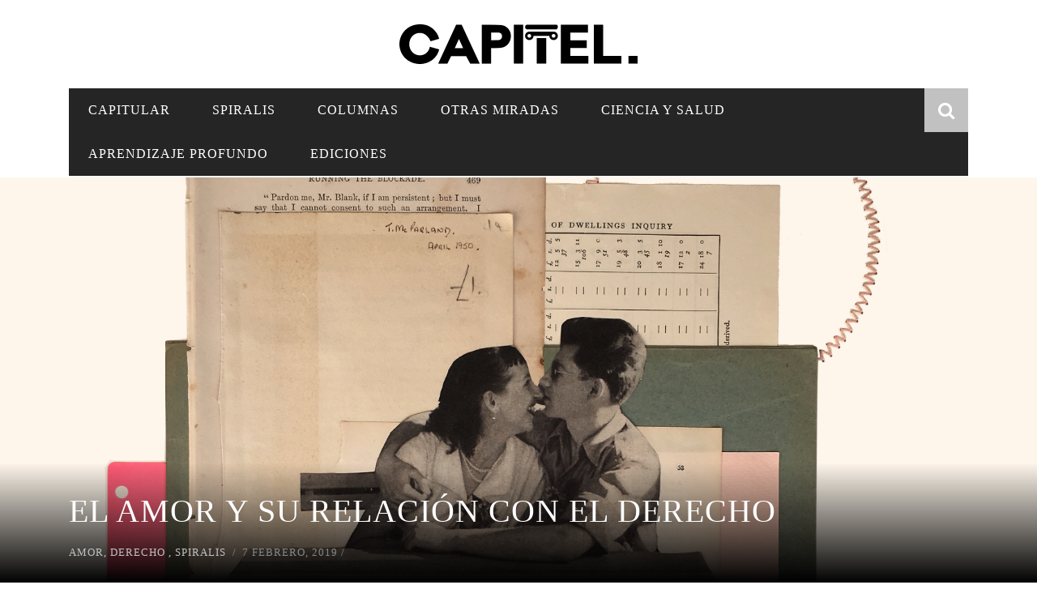

--- FILE ---
content_type: text/html; charset=UTF-8
request_url: https://capitel.humanitas.edu.mx/el-amor-y-su-relacion-con-el-derecho/
body_size: 21908
content:
<!DOCTYPE html><html lang="es" xmlns:og="http://opengraphprotocol.org/schema/" xmlns:fb="http://www.facebook.com/2008/fbml"><head><script data-no-optimize="1">var litespeed_docref=sessionStorage.getItem("litespeed_docref");litespeed_docref&&(Object.defineProperty(document,"referrer",{get:function(){return litespeed_docref}}),sessionStorage.removeItem("litespeed_docref"));</script><meta charset="UTF-8" /><meta name="viewport" content="width=device-width, initial-scale=1"/><meta http-equiv="Content-Type" content="text/html; charset=UTF-8" /><link rel="shortcut icon" href="https://capitel.humanitas.edu.mx/wp-content/uploads/2017/10/favcapitel-1.png"/><link rel="pingback" href="https://capitel.humanitas.edu.mx/xmlrpc.php"><meta name='robots' content='index, follow, max-image-preview:large, max-snippet:-1, max-video-preview:-1' /><title>El AMOR Y SU RELACIóN CON EL DERECHO - Capitel</title><link rel="canonical" href="https://capitel.humanitas.edu.mx/el-amor-y-su-relacion-con-el-derecho/" /><meta property="og:locale" content="es_MX" /><meta property="og:type" content="article" /><meta property="og:title" content="El AMOR Y SU RELACIóN CON EL DERECHO" /><meta property="og:url" content="https://capitel.humanitas.edu.mx/el-amor-y-su-relacion-con-el-derecho/" /><meta property="og:site_name" content="Capitel" /><meta property="article:publisher" content="https://www.facebook.com/capitelhumanitas/" /><meta property="article:published_time" content="2019-02-07T23:43:33+00:00" /><meta property="article:modified_time" content="2019-02-08T20:07:07+00:00" /><meta property="og:image" content="https://capitel.humanitas.edu.mx/wp-content/uploads/2019/02/Rhed_Fawell_Wink_Wink_2018-967x1024.jpg" /><meta property="og:image:width" content="967" /><meta property="og:image:height" content="1024" /><meta property="og:image:type" content="image/jpeg" /><meta name="author" content="Mila Ojeda" /><meta name="twitter:card" content="summary_large_image" /><meta name="twitter:creator" content="@trascendi" /><meta name="twitter:site" content="@trascendi" /><meta name="twitter:label1" content="Escrito por" /><meta name="twitter:data1" content="Mila Ojeda" /><meta name="twitter:label2" content="Tiempo de lectura" /><meta name="twitter:data2" content="8 minutos" /> <script type="application/ld+json" class="yoast-schema-graph">{"@context":"https://schema.org","@graph":[{"@type":"Article","@id":"https://capitel.humanitas.edu.mx/el-amor-y-su-relacion-con-el-derecho/#article","isPartOf":{"@id":"https://capitel.humanitas.edu.mx/el-amor-y-su-relacion-con-el-derecho/"},"author":{"name":"Mila Ojeda","@id":"https://capitel.humanitas.edu.mx/#/schema/person/ceb8635e6891468ce4778e15933f59fa"},"headline":"El AMOR Y SU RELACIóN CON EL DERECHO","datePublished":"2019-02-07T23:43:33+00:00","dateModified":"2019-02-08T20:07:07+00:00","mainEntityOfPage":{"@id":"https://capitel.humanitas.edu.mx/el-amor-y-su-relacion-con-el-derecho/"},"wordCount":1627,"publisher":{"@id":"https://capitel.humanitas.edu.mx/#organization"},"image":{"@id":"https://capitel.humanitas.edu.mx/el-amor-y-su-relacion-con-el-derecho/#primaryimage"},"thumbnailUrl":"https://capitel.humanitas.edu.mx/wp-content/uploads/2019/02/Rhed_Fawell_Wink_Wink_2018.jpg","articleSection":["AMOR","DERECHO","SPIRALIS"],"inLanguage":"es"},{"@type":"WebPage","@id":"https://capitel.humanitas.edu.mx/el-amor-y-su-relacion-con-el-derecho/","url":"https://capitel.humanitas.edu.mx/el-amor-y-su-relacion-con-el-derecho/","name":"El AMOR Y SU RELACIóN CON EL DERECHO - Capitel","isPartOf":{"@id":"https://capitel.humanitas.edu.mx/#website"},"primaryImageOfPage":{"@id":"https://capitel.humanitas.edu.mx/el-amor-y-su-relacion-con-el-derecho/#primaryimage"},"image":{"@id":"https://capitel.humanitas.edu.mx/el-amor-y-su-relacion-con-el-derecho/#primaryimage"},"thumbnailUrl":"https://capitel.humanitas.edu.mx/wp-content/uploads/2019/02/Rhed_Fawell_Wink_Wink_2018.jpg","datePublished":"2019-02-07T23:43:33+00:00","dateModified":"2019-02-08T20:07:07+00:00","breadcrumb":{"@id":"https://capitel.humanitas.edu.mx/el-amor-y-su-relacion-con-el-derecho/#breadcrumb"},"inLanguage":"es","potentialAction":[{"@type":"ReadAction","target":["https://capitel.humanitas.edu.mx/el-amor-y-su-relacion-con-el-derecho/"]}]},{"@type":"ImageObject","inLanguage":"es","@id":"https://capitel.humanitas.edu.mx/el-amor-y-su-relacion-con-el-derecho/#primaryimage","url":"https://capitel.humanitas.edu.mx/wp-content/uploads/2019/02/Rhed_Fawell_Wink_Wink_2018.jpg","contentUrl":"https://capitel.humanitas.edu.mx/wp-content/uploads/2019/02/Rhed_Fawell_Wink_Wink_2018.jpg","width":3476,"height":3680},{"@type":"BreadcrumbList","@id":"https://capitel.humanitas.edu.mx/el-amor-y-su-relacion-con-el-derecho/#breadcrumb","itemListElement":[{"@type":"ListItem","position":1,"name":"Inicio","item":"https://capitel.humanitas.edu.mx/"},{"@type":"ListItem","position":2,"name":"El AMOR Y SU RELACIóN CON EL DERECHO"}]},{"@type":"WebSite","@id":"https://capitel.humanitas.edu.mx/#website","url":"https://capitel.humanitas.edu.mx/","name":"Capitel","description":"Pasión por la educación, el arte y la cultura","publisher":{"@id":"https://capitel.humanitas.edu.mx/#organization"},"potentialAction":[{"@type":"SearchAction","target":{"@type":"EntryPoint","urlTemplate":"https://capitel.humanitas.edu.mx/?s={search_term_string}"},"query-input":{"@type":"PropertyValueSpecification","valueRequired":true,"valueName":"search_term_string"}}],"inLanguage":"es"},{"@type":"Organization","@id":"https://capitel.humanitas.edu.mx/#organization","name":"Capitel","url":"https://capitel.humanitas.edu.mx/","logo":{"@type":"ImageObject","inLanguage":"es","@id":"https://capitel.humanitas.edu.mx/#/schema/logo/image/","url":"https://capitel.humanitas.edu.mx/wp-content/uploads/2025/06/cropped-capitel-logo.png","contentUrl":"https://capitel.humanitas.edu.mx/wp-content/uploads/2025/06/cropped-capitel-logo.png","width":512,"height":512,"caption":"Capitel"},"image":{"@id":"https://capitel.humanitas.edu.mx/#/schema/logo/image/"},"sameAs":["https://www.facebook.com/capitelhumanitas/","https://x.com/trascendi"]},{"@type":"Person","@id":"https://capitel.humanitas.edu.mx/#/schema/person/ceb8635e6891468ce4778e15933f59fa","name":"Mila Ojeda","image":{"@type":"ImageObject","inLanguage":"es","@id":"https://capitel.humanitas.edu.mx/#/schema/person/image/","url":"https://capitel.humanitas.edu.mx/wp-content/litespeed/avatar/e0bae789f207c9d00908a48118d1589d.jpg?ver=1768416723","contentUrl":"https://capitel.humanitas.edu.mx/wp-content/litespeed/avatar/e0bae789f207c9d00908a48118d1589d.jpg?ver=1768416723","caption":"Mila Ojeda"},"url":"https://capitel.humanitas.edu.mx/author/mila-ojeda/"}]}</script> <link rel='dns-prefetch' href='//fonts.googleapis.com' /><link rel='dns-prefetch' href='//www.googletagmanager.com' /><link rel='preconnect' href='https://fonts.gstatic.com' crossorigin /><link rel="alternate" type="application/rss+xml" title="Capitel &raquo; Feed" href="https://capitel.humanitas.edu.mx/feed/" /><link rel="alternate" type="application/rss+xml" title="Capitel &raquo; RSS de los comentarios" href="https://capitel.humanitas.edu.mx/comments/feed/" /><link rel="alternate" title="oEmbed (JSON)" type="application/json+oembed" href="https://capitel.humanitas.edu.mx/wp-json/oembed/1.0/embed?url=https%3A%2F%2Fcapitel.humanitas.edu.mx%2Fel-amor-y-su-relacion-con-el-derecho%2F" /><link rel="alternate" title="oEmbed (XML)" type="text/xml+oembed" href="https://capitel.humanitas.edu.mx/wp-json/oembed/1.0/embed?url=https%3A%2F%2Fcapitel.humanitas.edu.mx%2Fel-amor-y-su-relacion-con-el-derecho%2F&#038;format=xml" /><meta property="og:title" content="El AMOR Y SU RELACIóN CON EL DERECHO"/><meta property="og:type" content="article"/><meta property="og:url" content="https://capitel.humanitas.edu.mx/el-amor-y-su-relacion-con-el-derecho/"/><meta property="og:site_name" content="Capitel"/><meta property="og:image" content="https://capitel.humanitas.edu.mx/wp-content/uploads/2019/02/Rhed_Fawell_Wink_Wink_2018-600x315.jpg"/><style id='wp-img-auto-sizes-contain-inline-css' type='text/css'>img:is([sizes=auto i],[sizes^="auto," i]){contain-intrinsic-size:3000px 1500px}</style><link data-optimized="2" rel="stylesheet" href="https://capitel.humanitas.edu.mx/wp-content/litespeed/css/2954bbf08ee0235d97e419ddf3182b5d.css?ver=ac36f" /><style id='global-styles-inline-css' type='text/css'>:root{--wp--preset--aspect-ratio--square:1;--wp--preset--aspect-ratio--4-3:4/3;--wp--preset--aspect-ratio--3-4:3/4;--wp--preset--aspect-ratio--3-2:3/2;--wp--preset--aspect-ratio--2-3:2/3;--wp--preset--aspect-ratio--16-9:16/9;--wp--preset--aspect-ratio--9-16:9/16;--wp--preset--color--black:#000;--wp--preset--color--cyan-bluish-gray:#abb8c3;--wp--preset--color--white:#fff;--wp--preset--color--pale-pink:#f78da7;--wp--preset--color--vivid-red:#cf2e2e;--wp--preset--color--luminous-vivid-orange:#ff6900;--wp--preset--color--luminous-vivid-amber:#fcb900;--wp--preset--color--light-green-cyan:#7bdcb5;--wp--preset--color--vivid-green-cyan:#00d084;--wp--preset--color--pale-cyan-blue:#8ed1fc;--wp--preset--color--vivid-cyan-blue:#0693e3;--wp--preset--color--vivid-purple:#9b51e0;--wp--preset--gradient--vivid-cyan-blue-to-vivid-purple:linear-gradient(135deg,#0693e3 0%,#9b51e0 100%);--wp--preset--gradient--light-green-cyan-to-vivid-green-cyan:linear-gradient(135deg,#7adcb4 0%,#00d082 100%);--wp--preset--gradient--luminous-vivid-amber-to-luminous-vivid-orange:linear-gradient(135deg,#fcb900 0%,#ff6900 100%);--wp--preset--gradient--luminous-vivid-orange-to-vivid-red:linear-gradient(135deg,#ff6900 0%,#cf2e2e 100%);--wp--preset--gradient--very-light-gray-to-cyan-bluish-gray:linear-gradient(135deg,#eee 0%,#a9b8c3 100%);--wp--preset--gradient--cool-to-warm-spectrum:linear-gradient(135deg,#4aeadc 0%,#9778d1 20%,#cf2aba 40%,#ee2c82 60%,#fb6962 80%,#fef84c 100%);--wp--preset--gradient--blush-light-purple:linear-gradient(135deg,#ffceec 0%,#9896f0 100%);--wp--preset--gradient--blush-bordeaux:linear-gradient(135deg,#fecda5 0%,#fe2d2d 50%,#6b003e 100%);--wp--preset--gradient--luminous-dusk:linear-gradient(135deg,#ffcb70 0%,#c751c0 50%,#4158d0 100%);--wp--preset--gradient--pale-ocean:linear-gradient(135deg,#fff5cb 0%,#b6e3d4 50%,#33a7b5 100%);--wp--preset--gradient--electric-grass:linear-gradient(135deg,#caf880 0%,#71ce7e 100%);--wp--preset--gradient--midnight:linear-gradient(135deg,#020381 0%,#2874fc 100%);--wp--preset--font-size--small:13px;--wp--preset--font-size--medium:20px;--wp--preset--font-size--large:36px;--wp--preset--font-size--x-large:42px;--wp--preset--spacing--20:.44rem;--wp--preset--spacing--30:.67rem;--wp--preset--spacing--40:1rem;--wp--preset--spacing--50:1.5rem;--wp--preset--spacing--60:2.25rem;--wp--preset--spacing--70:3.38rem;--wp--preset--spacing--80:5.06rem;--wp--preset--shadow--natural:6px 6px 9px rgba(0,0,0,.2);--wp--preset--shadow--deep:12px 12px 50px rgba(0,0,0,.4);--wp--preset--shadow--sharp:6px 6px 0px rgba(0,0,0,.2);--wp--preset--shadow--outlined:6px 6px 0px -3px #fff,6px 6px #000;--wp--preset--shadow--crisp:6px 6px 0px #000}:where(.is-layout-flex){gap:.5em}:where(.is-layout-grid){gap:.5em}body .is-layout-flex{display:flex}.is-layout-flex{flex-wrap:wrap;align-items:center}.is-layout-flex>:is(*,div){margin:0}body .is-layout-grid{display:grid}.is-layout-grid>:is(*,div){margin:0}:where(.wp-block-columns.is-layout-flex){gap:2em}:where(.wp-block-columns.is-layout-grid){gap:2em}:where(.wp-block-post-template.is-layout-flex){gap:1.25em}:where(.wp-block-post-template.is-layout-grid){gap:1.25em}.has-black-color{color:var(--wp--preset--color--black) !important}.has-cyan-bluish-gray-color{color:var(--wp--preset--color--cyan-bluish-gray) !important}.has-white-color{color:var(--wp--preset--color--white) !important}.has-pale-pink-color{color:var(--wp--preset--color--pale-pink) !important}.has-vivid-red-color{color:var(--wp--preset--color--vivid-red) !important}.has-luminous-vivid-orange-color{color:var(--wp--preset--color--luminous-vivid-orange) !important}.has-luminous-vivid-amber-color{color:var(--wp--preset--color--luminous-vivid-amber) !important}.has-light-green-cyan-color{color:var(--wp--preset--color--light-green-cyan) !important}.has-vivid-green-cyan-color{color:var(--wp--preset--color--vivid-green-cyan) !important}.has-pale-cyan-blue-color{color:var(--wp--preset--color--pale-cyan-blue) !important}.has-vivid-cyan-blue-color{color:var(--wp--preset--color--vivid-cyan-blue) !important}.has-vivid-purple-color{color:var(--wp--preset--color--vivid-purple) !important}.has-black-background-color{background-color:var(--wp--preset--color--black) !important}.has-cyan-bluish-gray-background-color{background-color:var(--wp--preset--color--cyan-bluish-gray) !important}.has-white-background-color{background-color:var(--wp--preset--color--white) !important}.has-pale-pink-background-color{background-color:var(--wp--preset--color--pale-pink) !important}.has-vivid-red-background-color{background-color:var(--wp--preset--color--vivid-red) !important}.has-luminous-vivid-orange-background-color{background-color:var(--wp--preset--color--luminous-vivid-orange) !important}.has-luminous-vivid-amber-background-color{background-color:var(--wp--preset--color--luminous-vivid-amber) !important}.has-light-green-cyan-background-color{background-color:var(--wp--preset--color--light-green-cyan) !important}.has-vivid-green-cyan-background-color{background-color:var(--wp--preset--color--vivid-green-cyan) !important}.has-pale-cyan-blue-background-color{background-color:var(--wp--preset--color--pale-cyan-blue) !important}.has-vivid-cyan-blue-background-color{background-color:var(--wp--preset--color--vivid-cyan-blue) !important}.has-vivid-purple-background-color{background-color:var(--wp--preset--color--vivid-purple) !important}.has-black-border-color{border-color:var(--wp--preset--color--black) !important}.has-cyan-bluish-gray-border-color{border-color:var(--wp--preset--color--cyan-bluish-gray) !important}.has-white-border-color{border-color:var(--wp--preset--color--white) !important}.has-pale-pink-border-color{border-color:var(--wp--preset--color--pale-pink) !important}.has-vivid-red-border-color{border-color:var(--wp--preset--color--vivid-red) !important}.has-luminous-vivid-orange-border-color{border-color:var(--wp--preset--color--luminous-vivid-orange) !important}.has-luminous-vivid-amber-border-color{border-color:var(--wp--preset--color--luminous-vivid-amber) !important}.has-light-green-cyan-border-color{border-color:var(--wp--preset--color--light-green-cyan) !important}.has-vivid-green-cyan-border-color{border-color:var(--wp--preset--color--vivid-green-cyan) !important}.has-pale-cyan-blue-border-color{border-color:var(--wp--preset--color--pale-cyan-blue) !important}.has-vivid-cyan-blue-border-color{border-color:var(--wp--preset--color--vivid-cyan-blue) !important}.has-vivid-purple-border-color{border-color:var(--wp--preset--color--vivid-purple) !important}.has-vivid-cyan-blue-to-vivid-purple-gradient-background{background:var(--wp--preset--gradient--vivid-cyan-blue-to-vivid-purple) !important}.has-light-green-cyan-to-vivid-green-cyan-gradient-background{background:var(--wp--preset--gradient--light-green-cyan-to-vivid-green-cyan) !important}.has-luminous-vivid-amber-to-luminous-vivid-orange-gradient-background{background:var(--wp--preset--gradient--luminous-vivid-amber-to-luminous-vivid-orange) !important}.has-luminous-vivid-orange-to-vivid-red-gradient-background{background:var(--wp--preset--gradient--luminous-vivid-orange-to-vivid-red) !important}.has-very-light-gray-to-cyan-bluish-gray-gradient-background{background:var(--wp--preset--gradient--very-light-gray-to-cyan-bluish-gray) !important}.has-cool-to-warm-spectrum-gradient-background{background:var(--wp--preset--gradient--cool-to-warm-spectrum) !important}.has-blush-light-purple-gradient-background{background:var(--wp--preset--gradient--blush-light-purple) !important}.has-blush-bordeaux-gradient-background{background:var(--wp--preset--gradient--blush-bordeaux) !important}.has-luminous-dusk-gradient-background{background:var(--wp--preset--gradient--luminous-dusk) !important}.has-pale-ocean-gradient-background{background:var(--wp--preset--gradient--pale-ocean) !important}.has-electric-grass-gradient-background{background:var(--wp--preset--gradient--electric-grass) !important}.has-midnight-gradient-background{background:var(--wp--preset--gradient--midnight) !important}.has-small-font-size{font-size:var(--wp--preset--font-size--small) !important}.has-medium-font-size{font-size:var(--wp--preset--font-size--medium) !important}.has-large-font-size{font-size:var(--wp--preset--font-size--large) !important}.has-x-large-font-size{font-size:var(--wp--preset--font-size--x-large) !important}</style><style id='classic-theme-styles-inline-css' type='text/css'>/*! This file is auto-generated */
.wp-block-button__link{color:#fff;background-color:#32373c;border-radius:9999px;box-shadow:none;text-decoration:none;padding:calc(.667em + 2px) calc(1.333em + 2px);font-size:1.125em}.wp-block-file__button{background:#32373c;color:#fff;text-decoration:none}</style><link rel="preload" as="style" href="https://fonts.googleapis.com/css?family=Oswald:200,300,400,500,600,700%7CArchivo%20Narrow:400,500,600,700,400italic,500italic,600italic,700italic%7CLato:100,300,400,700,900,100italic,300italic,400italic,700italic,900italic&#038;display=swap&#038;ver=1767721998" /><noscript><link rel="stylesheet" href="https://fonts.googleapis.com/css?family=Oswald:200,300,400,500,600,700%7CArchivo%20Narrow:400,500,600,700,400italic,500italic,600italic,700italic%7CLato:100,300,400,700,900,100italic,300italic,400italic,700italic,900italic&#038;display=swap&#038;ver=1767721998" /></noscript> <script defer id="say-what-js-js-extra" src="[data-uri]"></script> <script defer type="text/javascript" src="https://capitel.humanitas.edu.mx/wp-includes/js/jquery/jquery.min.js" id="jquery-core-js"></script> <script defer src="data:text/javascript;base64,"></script><link rel="https://api.w.org/" href="https://capitel.humanitas.edu.mx/wp-json/" /><link rel="alternate" title="JSON" type="application/json" href="https://capitel.humanitas.edu.mx/wp-json/wp/v2/posts/10115" /><link rel="EditURI" type="application/rsd+xml" title="RSD" href="https://capitel.humanitas.edu.mx/xmlrpc.php?rsd" /><meta name="generator" content="WordPress 6.9" /><link rel='shortlink' href='https://capitel.humanitas.edu.mx/?p=10115' /><meta name="generator" content="Redux 4.5.10" /><meta name="generator" content="Site Kit by Google 1.170.0" /> <script defer src="[data-uri]"></script> <script defer src="[data-uri]"></script> <script defer src="[data-uri]"></script><script defer src="[data-uri]"></script><meta name="generator" content="Powered by WPBakery Page Builder - drag and drop page builder for WordPress."/><style type='text/css' media="all">.post-author{display:none !important}.top-bar{display:none !important}::selection{color:#fff;background:#c1c1c1}::-webkit-selection{color:#fff;background:#c1c1c1}p>a,p>a:hover,.single-page .article-content a:hover,.single-page .article-content a:visited,.content_out.small-post .meta .post-category,.bk-sub-menu li:hover>a,#top-menu>ul>li>.sub-menu a:hover,.bk-dropdown-menu li:hover>a,.widget_tag_cloud .tagcloud a:hover,.widget-twitter .fa-twitter,.widget-twitter ul.slides li .twitter-message a,.footer .searchform-wrap .search-icon i,.content_in .meta>div.post-category a,.row-type .meta .post-category,#top-menu>ul>li:hover>a,.article-content li a,.article-content p a,.s-post-header .meta>.post-category,.breadcrumbs .location,.footer .widget-title h3,.s-post-nav .icon i,.recommend-box .close,.s-post-nav .nav-title span,.s-tags a:hover,.error-number h4,.redirect-home,.module-breaking-carousel .flex-direction-nav .flex-next,.module-breaking-carousel:hover .flex-direction-nav .flex-prev,.bk-author-box .author-info .bk-author-page-contact a:hover,#comment-submit:hover,.module-feature2 .meta .post-category,.loadmore span.ajaxtext:hover,.bk-blog-content .meta .post-category,.widget-social-counter ul li .social-icon,.flex-direction-nav li a,.module-feature2 .readmore a:hover,.module-blog ul li .readmore a:hover,#pagination .page-numbers,.post-page-links a,input[type=submit]:hover,.single-page .icon-play:hover,.row-type .readmore a:hover,ul.forum-titles li.bbp-forum-info,#bbpress-forums li.bbp-header li.bbp-topic-title,#wp-calendar tbody td a,#wp-calendar tfoot #prev,.widget-twitter .flex-direction-nav li a:hover,.widget_latest_comments .flex-direction-nav li a:hover,.woocommerce-page a.button:hover,.woocommerce-page div.product form.cart .button:hover,.woocommerce-page #review_form #respond .form-submit #submit:hover,.woocommerce-page div.product div.thumbnails .flex-direction-nav li a,.woocommerce-page .woocommerce-message .button:hover,.woocommerce-page input.button:hover,.woocommerce-page input.button.alt:hover,.woocommerce-page .cart-collaterals .shipping_calculator h2:hover,.woocommerce-page .widget_price_filter .price_slider_amount .button:hover,.button:hover,.bbp-login-form .bbp-submit-wrapper #user-submit:hover,.widget_latest_replies .details .comment-author,.widget_recent_topics .details .comment-author a,.woocommerce-page .star-rating span,.woocommerce-page p.stars a,.woocommerce-page div.product form.cart table td .reset_variations:hover,.bk_small_cart .widget_shopping_cart .cart_list a:hover,.top-nav .bk-lwa .bk-account-info a:hover,.bk_small_cart .woocommerce.widget_shopping_cart .buttons a:hover,a.bk_u_login:hover,a.bk_u_logout:hover,.bk-back-login:hover,.bk_small_cart .cart-contents:hover,.woocommerce-cart .cart-collaterals .cart_totals .woocommerce-shipping-calculator .button:hover,.top-nav .bk-links-modal:hover,.bk_small_cart .cart-contents span,#main-mobile-menu .expand i,.main-nav.bk-menu-light .bk-sub-menu li>a:hover,.main-nav.bk-menu-light .bk-sub-posts .post-title a:hover,.top-bar.bk-menu-light .bk_small_cart .woocommerce.widget_shopping_cart .buttons a:hover,.woocommerce-cart .wc-proceed-to-checkout a.checkout-button:hover{color:#c1c1c1}#top-menu>ul>li>.sub-menu,.bk-dropdown-menu,.widget_tag_cloud .tagcloud a:hover,.s-post-nav .nav-title span,.s-tags a:hover,.s-post-nav .nav-title span,.bk-mega-menu,.bk-mega-column-menu,.search-loadding,#comment-submit:hover,#pagination .page-numbers,.post-page-links a,.post-page-links>span,.widget-twitter .flex-direction-nav li a:hover,.widget_latest_comments .flex-direction-nav li a:hover,#mobile-inner-header,.menu-location-title,.woocommerce-page a.button:hover,.woocommerce-page div.product form.cart .button:hover,input[type=submit]:hover,.woocommerce-page #review_form #respond .form-submit #submit:hover,.woocommerce-page .woocommerce-message .button:hover,.woocommerce-page input.button:hover,.woocommerce-page .cart-collaterals .shipping_calculator h2:hover,.woocommerce-page .widget_price_filter .price_slider_amount .button:hover,.button:hover,.bbp-login-form .bbp-submit-wrapper #user-submit:hover,.bk-lwa:hover>.bk-account-info,.bk-back-login:hover,.bk_small_cart:hover #bk_small_cart_widget,.bk_small_cart .woocommerce.widget_shopping_cart .buttons a:hover,.woocommerce-cart .cart-collaterals .cart_totals .woocommerce-shipping-calculator .button:hover,.menu-location-title,#mobile-inner-header,.woocommerce-cart .wc-proceed-to-checkout a.checkout-button:hover,.main-nav.bk-menu-light .main-nav-container{border-color:#c1c1c1}.widget_most_commented .comments:after{border-right-color:#c1c1c1}.thumb,.module-fw-slider .flex-control-nav li a.flex-active,.module-breaking-carousel .content_out.small-post .meta:after,.widget_most_commented .comments,.footer .cm-flex .flex-control-paging li a.flex-active,.main-nav #main-menu .menu>li:hover,.main-nav .menu>li.current-menu-item,.module-feature2 .flex-direction-nav li a:hover,#ajax-form-search,.ajax-form input,.bk-review-box .bk-overlay span,.bk-score-box,.share-total,#pagination .page-numbers.current,.post-page-links>span,.woocommerce span.onsale,.woocommerce-page span.onsale,.widget_display_stats dd strong,.widget_display_search .search-icon,.searchform-wrap .search-icon,#bbpress-forums #bbp-search-form .search-icon,#back-top,.woocommerce-page div.product .summary .product_title span,.woocommerce-page div.product .woocommerce-tabs ul.tabs li.active,.related.products>h2 span,.woocommerce-page #reviews h3 span,.upsells.products>h2 span,.cross-sells>h2 span,.woocommerce-page .cart-collaterals .cart_totals h2 span,.bbp-pagination-links a:hover,.bbp-pagination-links span.current,.module-square-grid .content_in_wrapper,.bk_tabs .ui-tabs-nav li.ui-tabs-active,div.wpforms-container-full .wpforms-form button[type=submit],div.wpforms-container-full .wpforms-form button[type=submit]:hover{background-color:#c1c1c1}.content_out .review-score,::-webkit-scrollbar-thumb,::-webkit-scrollbar-thumb:window-inactive{background-color:rgba(193,193,193,.9)}.footer .cm-flex .flex-control-paging li a{background-color:rgba(193,193,193,.3)}#page-wrap{width:auto}div .footer-content{display:none}div .has-sb.container.bkwrapper.bksection{display:none}div .footer{background:#fff;margin-top:0;padding-top:0}#page-content-wrap .bksection{margin-bottom:0}.footer .footer-lower{background:#fff;color:#000}.header-inner.header-center .header-banner{display:none}.pie-pagina{display:flex;flex-direction:column;flex-wrap:nowrap;font-family:'Oswald',sans-serif;font-style:normal;font-weight:400;justify-content:center;max-width:1170px;width:100%}.formato-texto{font-family:'Oswald',sans-serif;font-style:normal;font-weight:400}.columnas{display:flex;flex-direction:row}.col-1{width:33.3%;order:1;padding-top:10px;padding-bottom:15px;text-align:center}.col-2{display:flex;width:33.3%;justify-content:center;align-items:center;order:2;padding-top:10px;padding-bottom:10px}.col-3{width:33.3%;order:3;padding-top:10px;padding-bottom:15px;text-align:center}.social-m{padding-top:8px}.social-p{padding-right:10px}.more-cap{text-decoration:underline}.col-low{flex-grow:12;text-align:center}.lista-capitel{list-style-type:none;margin:0;padding:0}.social-a{color:#000;text-decoration:none}.more-a{color:#000}@media (max-width:900px){.columnas{flex-direction:column}.col-1{width:100%;text-align:center}.col-2{order:3;width:100%;text-align:center;padding-top:30px}.col-3{order:2;width:100%;text-align:center}}</style><link rel="icon" href="https://capitel.humanitas.edu.mx/wp-content/uploads/2025/06/cropped-capitel-logo-32x32.png" sizes="32x32" /><link rel="icon" href="https://capitel.humanitas.edu.mx/wp-content/uploads/2025/06/cropped-capitel-logo-192x192.png" sizes="192x192" /><link rel="apple-touch-icon" href="https://capitel.humanitas.edu.mx/wp-content/uploads/2025/06/cropped-capitel-logo-180x180.png" /><meta name="msapplication-TileImage" content="https://capitel.humanitas.edu.mx/wp-content/uploads/2025/06/cropped-capitel-logo-270x270.png" /><style id="bk_option-dynamic-css" title="dynamic-css" class="redux-options-output">#top-menu>ul>li,#top-menu>ul>li .sub-menu li,.bk_u_login,.bk_u_logout,.bk-links-modal{font-family:Oswald;font-weight:400;font-style:normal}.main-nav #main-menu .menu>li,.main-nav #main-menu .menu>li>a,.mega-title h3,.header .logo.logo-text h1,.bk-sub-posts .post-title,.comment-box .comment-author-name,.today-date{font-family:Oswald;font-weight:400;font-style:normal}.review-score,.bk-criteria-wrap>span{font-family:Oswald;font-weight:400;font-style:normal}.meta,.post-category,.widget_comment .cm-header div,.module-feature2 .post-author,.comment-box .comment-time,.share-box ul li .share-item__value,.share-box .bk-share .share-item__valuem,.share-total,.loadmore span.ajaxtext,.woocommerce-page a.button,#comment-submit,.woocommerce-page #review_form #respond .form-submit #submit,.woocommerce-page div.product form.cart .button,.woocommerce-page input.button,.woocommerce-page .cart-collaterals .shipping_calculator .button,.woocommerce-page .cart-collaterals .shipping_calculator h2,.woocommerce span.onsale,.woocommerce-page span.onsale,.breadcrumbs,.s-post-nav .nav-title span,.product_meta .post-tags-title,.woocommerce-page .widget_price_filter .price_slider_amount .button,.button,.woocommerce-page div.product form.cart table td select,.woocommerce-page div.product form.cart table td .reset_variations,.bk-search-content .nothing-respond,.bk_small_cart .woocommerce.widget_shopping_cart .buttons a,.woocommerce-page div.product p.price ins,.woocommerce-cart .cart-collaterals .cart_totals .woocommerce-shipping-calculator .button{font-family:"Archivo Narrow";font-weight:400;font-style:normal}h1,h2,h3,h4,h5,#mobile-top-menu>ul>li,#mobile-menu>ul>li,#footer-menu a,.bk-copyright,.widget-social-counter .counter,.widget-social-counter ul li .data .subscribe,.woocommerce-page div.product .woocommerce-tabs ul.tabs li a,#bbpress-forums ul.forum-titles,.breadcrumbs .location,#bbpress-forums li.bbp-header,.woocommerce-page ul.product_list_widget li a,.bk_small_cart .woocommerce.widget_shopping_cart .total,.bk_small_cart .widget_shopping_cart .cart_list a,.bk_tabs .ui-tabs-nav li,.bkteamsc .team-member .member-name,.buttonsc{font-family:Oswald;font-weight:400;font-style:normal}body,textarea,input,p,.entry-excerpt,.comment-text,.comment-author,.article-content,.comments-area,.tag-list,.bk-mega-menu .bk-sub-posts .feature-post .menu-post-item .post-date,.comments-area small{font-family:Lato;font-weight:400;font-style:normal}</style><style type="text/css" data-type="vc_shortcodes-default-css">.vc_do_cta3{padding-top:28px;padding-right:28px;padding-bottom:28px;padding-left:28px;margin-bottom:35px}</style><style type="text/css" data-type="vc_shortcodes-custom-css">.vc_custom_1510345414433{margin-top:24px !important}.vc_custom_1549582732950{margin-top:-20px !important}.vc_custom_1549582370565{margin-right:48px !important}.vc_custom_1549656380166{margin-top:-20px !important}.vc_custom_1549582815222{margin-top:-20px !important}.vc_custom_1549656422483{margin-top:-20px !important}.vc_custom_1549582670614{margin-right:30px !important;margin-left:30px !important}.vc_custom_1549582386383{margin-right:48px !important}.vc_custom_1549582693260{margin-right:30px !important;margin-left:30px !important}.vc_custom_1549583003110{margin-right:60px !important;margin-left:60px !important}</style><noscript><style>.wpb_animate_when_almost_visible{opacity:1}</style></noscript><style id='custom-css-pro'>.flex-direction-nav a:before{color:#fff;text-shadow:none}.bk-copyright{width:100%;text-align:center}</style></head><body class="wp-singular post-template-default single single-post postid-10115 single-format-standard wp-theme-sensetheme wpb-js-composer js-comp-ver-8.7.2 vc_responsive"> <noscript> <img height="1" width="1" style="display:none" alt="fbpx"
src="https://www.facebook.com/tr?id=539910894951483&ev=PageView&noscript=1" /> </noscript><div id="page-wrap" class="wide"><div id="main-mobile-menu"><div class="block"><div id="mobile-inner-header"> <a class="mobile-menu-close" href="#" title="Close"><i class="fa fa-arrow-left"></i></a></div><div class="main-menu"><h3 class="menu-location-title"> Main Menu</h3><div id="mobile-menu" class="menu-capitel-container"><ul id="menu-capitel" class="menu"><li id="menu-item-3924" class="menu-item menu-item-type-taxonomy menu-item-object-category menu-item-3924 menu-category-4"><a href="https://capitel.humanitas.edu.mx/category/capitular/">CAPITULAR</a></li><li id="menu-item-766" class="menu-item menu-item-type-custom menu-item-object-custom menu-item-766"><a href="http://capitel.humanitas.edu.mx/category/spiralis/">SPIRALIS</a></li><li id="menu-item-769" class="menu-item menu-item-type-custom menu-item-object-custom menu-item-769"><a href="http://capitel.humanitas.edu.mx/category/columnas/">COLUMNAS</a></li><li id="menu-item-3923" class="menu-item menu-item-type-taxonomy menu-item-object-category menu-item-3923 menu-category-51"><a href="https://capitel.humanitas.edu.mx/category/otras-miradas-otros-ambitos/">OTRAS MIRADAS</a></li><li id="menu-item-1024" class="menu-item menu-item-type-custom menu-item-object-custom menu-item-1024"><a href="https://capitel.humanitas.edu.mx/category/ciencia-y-salud/">CIENCIA Y SALUD</a></li><li id="menu-item-767" class="menu-item menu-item-type-custom menu-item-object-custom menu-item-767"><a href="https://capitel.humanitas.edu.mx/category/aprendizaje-profundo/">APRENDIZAJE PROFUNDO</a></li><li id="menu-item-19227" class="menu-item menu-item-type-post_type menu-item-object-page menu-item-19227"><a href="https://capitel.humanitas.edu.mx/ediciones/">EDICIONES</a></li></ul></div></div></div></div><div id="page-inner-wrap"><div class="page-cover mobile-menu-close"></div><div class="bk-page-header"><div class="header-wrap"><div class="top-bar "><div class="bkwrapper container"><div class="top-nav clearfix"><div class="header-social"><ul class="clearfix"><li class="social-icon fb"><a class="bk-tipper-bottom" data-title="Facebook" href="https://www.facebook.com/capitelhumanitas/?fref=ts" target="_blank"><i class="fa fa-facebook"></i></a></li><li class="social-icon twitter"><a class="bk-tipper-bottom" data-title="Twitter" href="https://twitter.com/hashtag/RevistaCapitel?src=hash" target="_blank"><i class="fa fa-twitter"></i></a></li></ul></div></div></div></div><div class="header container"><div class="row"><div class="col-md-12"><div class="header-inner header-center"><div class="logo"> <a href="https://capitel.humanitas.edu.mx"> <img data-lazyloaded="1" src="[data-uri]" width="294" height="49" data-src="https://capitel.humanitas.edu.mx/wp-content/uploads/2016/01/LOGO.png" alt="logo"/> </a></div><div class="header-banner"> <a class="ads-banner-link" target="_blank" href=""> <img data-lazyloaded="1" src="[data-uri]" width="672" height="90" class="ads-banner" data-src="http://capitel.humanitas.edu.mx/wp-content/uploads/2017/05/banner-header-1.png" alt="Header Banner"/> </a></div></div></div></div></div></div><nav class="main-nav "><div class="main-nav-inner bkwrapper container"><div class="main-nav-container clearfix "><div class="main-nav-wrap"><div class="mobile-menu-wrap"><h3 class="menu-title"> Capitel</h3> <a class="mobile-nav-btn" id="nav-open-btn"><i class="fa fa-bars"></i></a></div><div id="main-menu" class="menu-capitel-container"><ul id="menu-capitel-1" class="menu"><li class="menu-item menu-item-type-taxonomy menu-item-object-category menu-item-3924 menu-category-4"><a href="https://capitel.humanitas.edu.mx/category/capitular/">CAPITULAR</a></li><li class="menu-item menu-item-type-custom menu-item-object-custom menu-item-766"><a href="http://capitel.humanitas.edu.mx/category/spiralis/">SPIRALIS</a></li><li class="menu-item menu-item-type-custom menu-item-object-custom menu-item-769"><a href="http://capitel.humanitas.edu.mx/category/columnas/">COLUMNAS</a></li><li class="menu-item menu-item-type-taxonomy menu-item-object-category menu-item-3923 menu-category-51"><a href="https://capitel.humanitas.edu.mx/category/otras-miradas-otros-ambitos/">OTRAS MIRADAS</a></li><li class="menu-item menu-item-type-custom menu-item-object-custom menu-item-1024"><a href="https://capitel.humanitas.edu.mx/category/ciencia-y-salud/">CIENCIA Y SALUD</a></li><li class="menu-item menu-item-type-custom menu-item-object-custom menu-item-767"><a href="https://capitel.humanitas.edu.mx/category/aprendizaje-profundo/">APRENDIZAJE PROFUNDO</a></li><li class="menu-item menu-item-type-post_type menu-item-object-page menu-item-19227"><a href="https://capitel.humanitas.edu.mx/ediciones/">EDICIONES</a></li></ul></div></div><div class="ajax-search-wrap"><div id="ajax-form-search" class="ajax-search-icon"><i class="fa fa-search"></i></div><form class="ajax-form" method="get" action="https://capitel.humanitas.edu.mx"><fieldset><input id="search-form-text" type="text" class="field" name="s" autocomplete="off" value="" placeholder="Search this Site.."></fieldset></form><div id="ajax-search-result"></div></div></div></div></nav></div><div class="bk-breadcrumbs-wrap bkwrapper container"><div class="breadcrumbs"><i class="fa fa-home"></i><span><a href="https://capitel.humanitas.edu.mx/"><span>Home</span></a></span><span class="delim">&rsaquo;</span><span><a  href="https://capitel.humanitas.edu.mx/category/amor/"><span>AMOR</span></a></span><span class="delim">&rsaquo;</span><span class="current">El AMOR Y SU RELACIóN CON EL DERECHO</span></div></div><div id="back-top"><i class="fa fa-long-arrow-up"></i></div><div class="single-page bk-fullwidth" itemscope itemtype="http://schema.org/Article"><header id="bk-parallax-feat" class="clearfix"><div class="s-feat-img" data-type="background" style="background-image: url(https://capitel.humanitas.edu.mx/wp-content/uploads/2019/02/Rhed_Fawell_Wink_Wink_2018.jpg)"></div><div class="s_header_wraper"><div class="s-post-header container"><h1 itemprop="headline">El AMOR Y SU RELACIóN CON EL DERECHO</h1><div class="meta"><div class="post-category"><a href="https://capitel.humanitas.edu.mx/category/amor/">AMOR</a>, <a href="https://capitel.humanitas.edu.mx/category/spiralis/derecho/">DERECHO</a>, <a href="https://capitel.humanitas.edu.mx/category/spiralis/">SPIRALIS</a></div><div class="post-date" itemprop="datePublished">7 febrero, 2019</div><div class="post-author" itemprop="author">by <a href="https://capitel.humanitas.edu.mx/author/mila-ojeda/">Mila Ojeda</a></div></div></div></div></header><div class="article-wrap bkwrapper container"><div class="row bk-in-single-page bksection"><div class="main col-md-12"><div class="article-content clearfix" itemprop="articleBody"><div class="wpb-content-wrapper"><div class="vc_row wpb_row vc_row-fluid"><div class="wpb_column vc_column_container vc_col-sm-12"><div class="vc_column-inner"><div class="wpb_wrapper"><div class="wpb_text_column wpb_content_element vc_custom_1549582732950" ><div class="wpb_wrapper"><p style="line-height: 90%; text-align: right;"><span class="s1" style="font-size: 8pt; font-family: 'Times New Roman', Times;"><strong>Rhed Fawell, </strong><em>Wink, Wink (Guiño, guiño),</em> 2018. Cortesía de la artista. </span></p></div></div></div></div></div></div><div class="vc_row wpb_row vc_row-fluid"><div class="wpb_column vc_column_container vc_col-sm-12"><div class="vc_column-inner"><div class="wpb_wrapper"><div class="wpb_text_column wpb_content_element" ><div class="wpb_wrapper"><p class="p1"><span style="font-family: 'Courier New', Courier; font-size: 10pt;"><span class="s1">por José Antonio Sordo Iñiguez</span></span></p></div></div></div></div></div></div><div class="vc_row wpb_row vc_row-fluid vc_row-o-content-middle vc_row-flex"><div class="wpb_column vc_column_container vc_col-sm-3"><div class="vc_column-inner"><div class="wpb_wrapper"></div></div></div><div class="wpb_column vc_column_container vc_col-sm-6"><div class="vc_column-inner"><div class="wpb_wrapper"><div class="wpb_text_column wpb_content_element" ><div class="wpb_wrapper"><p style="text-align: left;"><span style="font-family: 'Times New Roman', Times;"><span style="color: #96b4aa;"><span style="color: #4b6785;">CUANDO LAS RELACIONES AMOROSAS PASAN DEL PLANO AFECTIVO AL SOCIAL, EL ESTADO APARECE COMO ÁRBITRO, TRATANDO DE ASEGURAR QUE LAS INTERACCIONES SEAN SANAS, AUTÉNTICAS, RECÍPROCAS, EFECTIVAS Y EQUITATIVAS, A FIN DE QUE EL SENTIMIENTO MANIFIESTO DE UNO, NO LESIONE LOS DERECHOS DEL OTRO.<br /> </span><br /> </span></span></p></div></div></div></div></div><div class="wpb_column vc_column_container vc_col-sm-3"><div class="vc_column-inner"><div class="wpb_wrapper"></div></div></div></div><div class="vc_row wpb_row vc_row-fluid vc_custom_1510345414433 vc_row-o-content-top vc_row-flex"><div class="wpb_column vc_column_container vc_col-sm-6"><div class="vc_column-inner"><div class="wpb_wrapper"><div class="wpb_text_column wpb_content_element vc_custom_1549582370565" ><div class="wpb_wrapper"><p class="p1" style="text-align: justify;"><span style="font-family: Helvetica; font-size: 10pt;">P</span><span style="font-family: Helvetica; font-size: 10pt;">ara analizar al amor desde una perspectiva jurídica, tenemos que partir de la idea de que el amor es un fenómeno humano, universal y atemporal.</span></p><p class="p2" style="text-align: justify;"><span class="s1" style="font-family: Helvetica; font-size: 10pt;">En el devenir de la humanidad, dicho fenómeno se ha manifestado en todas las culturas. Amor es el estatuto técnico instrumental, mas existen muchos tipos y grados de amor, como el fraterno, el filial, el amoroso, el sexual, el platónico, a la patria, a Dios, entre otros. También existen algunas manifestaciones análogas al amor, como la amistad, el cariño, la confianza, entre otras. Incluso, no sólo se aman seres, sino cosas y, hoy en día, también actividades. </span></p><p class="p2" style="text-align: justify;"><span style="font-family: Helvetica; font-size: 10pt;">De tal suerte, sus alcances y acepciones lingüísticas son amplias y variadas, dado su origen longevo y su uso complejo e indiscriminado.</span></p><p class="p2" style="text-align: justify;"><span class="s2" style="font-family: Helvetica; font-size: 10pt;">Difícil, por decir menos, resulta encontrar una sola definición que sea capaz de describir en nuestro lenguaje laberíntico ese sublime y bello sentimiento, cuyo ejercicio nos diferencia de los animales y cuya ausencia nos aproxima inevitablemente a éstos, “el amor”.</span></p><p class="p2" style="text-align: justify;"><span style="font-family: Helvetica; font-size: 10pt;"><span class="s3">La voz </span><span class="s4"><i>amor</i></span><span class="s3"> proviene del latín </span><span class="s4"><i>amor</i></span><span class="s3">, y las definiciones más apropiadas resultan ser las que nos ofrece el Diccionario de la Lengua Española, en el que se define de la siguiente manera: “1. m. Sentimiento intenso del ser humano que, partiendo de su propia insuficiencia, necesita el encuentro y unión con otro ser; 2. m. Sentimiento hacia otra persona que naturalmente nos atrae y que, procurando reciprocidad en el deseo de la unión, nos completa, alegra o da energía para convivir, comunicarnos y crear; y 3. M. Sentimiento de afecto, inclinación y entrega de alguien a algo”.</span></span></p><p class="p2" style="text-align: justify;"><span style="font-family: Helvetica; font-size: 10pt;">Hasta aquí, cabe preguntarnos ¿es el amor un fenómeno jurídico? y ¿se encuentra el amor tutelado por el Estado? Y de ser así, ¿por qué es necesario que el amor sea tutelado por éste?</span></p><p class="p2" style="text-align: justify;"><span class="s2" style="font-family: Helvetica; font-size: 10pt;">Toda ley (derecho) emana de Estados, la mayoría de estos elegidos bajo regímenes políticos democráticos, en los que se expiden leyes, que reúnan cierto grado de legitimidad y aceptación por los gobernados, y cuya observancia garantiza el orden y el respeto entre las personas. Una definición muy clara es la sostenida por el artículo primero del Código Civil Chileno, en el que se establece que: “La ley es una declaración de la voluntad soberana que, manifestada en la forma prescrita por la Constitución, manda, prohíbe o permite”.</span></p><p class="p2" style="text-align: justify;"><span style="font-family: Helvetica; font-size: 10pt;">De tal suerte la ley manda, prohíbe o permite hacer algo, entonces ¿cuál es la relación entre el derecho y el amor?</span></p></div></div><div class="vc_empty_space"   style="height: 18px"><span class="vc_empty_space_inner"></span></div><div  class="wpb_single_image wpb_content_element vc_align_left wpb_content_element"><figure class="wpb_wrapper vc_figure"><div class="vc_single_image-wrapper   vc_box_border_grey"><img data-lazyloaded="1" src="[data-uri]" fetchpriority="high" decoding="async" width="845" height="1024" data-src="https://capitel.humanitas.edu.mx/wp-content/uploads/2019/02/Rhed_Fawell_The_High_2018-845x1024.jpg" class="vc_single_image-img attachment-large" alt="" title="Rhed_Fawell_The_High_2018" /></div></figure></div><div class="wpb_text_column wpb_content_element vc_custom_1549656380166" ><div class="wpb_wrapper"><p style="line-height: 90%; text-align: right;"><span class="s1" style="font-size: 8pt; font-family: 'Times New Roman', Times;"><strong>Rhed Fawell,</strong> <em>The high (La alta)</em>, 2018. Cortesía de la artista.</span></p></div></div><div  class="wpb_single_image wpb_content_element vc_align_left wpb_content_element"><figure class="wpb_wrapper vc_figure"><div class="vc_single_image-wrapper   vc_box_border_grey"><img data-lazyloaded="1" src="[data-uri]" decoding="async" width="1018" height="1024" data-src="https://capitel.humanitas.edu.mx/wp-content/uploads/2019/02/Rhed_Fawell_Siblings_2018-1018x1024.jpg" class="vc_single_image-img attachment-large" alt="" title="Rhed_Fawell_Siblings_2018" /></div></figure></div><div class="wpb_text_column wpb_content_element vc_custom_1549582815222" ><div class="wpb_wrapper"><p style="line-height: 90%; text-align: right;"><span class="s1" style="font-size: 8pt; font-family: 'Times New Roman', Times;"><strong>Rhed Fawell,</strong> <em>Siblings (Hermanos)</em>, 2018. Cortesía de la artista.</span></p></div></div><div class="vc_empty_space"   style="height: 24px"><span class="vc_empty_space_inner"></span></div></div></div></div><div class="wpb_column vc_column_container vc_col-sm-6"><div class="vc_column-inner"><div class="wpb_wrapper"><div class="vc_empty_space"   style="height: 48px"><span class="vc_empty_space_inner"></span></div><div  class="wpb_single_image wpb_content_element vc_align_center wpb_content_element"><figure class="wpb_wrapper vc_figure"><div class="vc_single_image-wrapper   vc_box_border_grey"><img data-lazyloaded="1" src="[data-uri]" decoding="async" width="3240" height="3512" data-src="https://capitel.humanitas.edu.mx/wp-content/uploads/2019/02/Rhed_Fawell_The-Space-Between_2018.jpg" class="vc_single_image-img attachment-full" alt="" title="Rhed_Fawell_The Space Between_2018" /></div></figure></div><div class="wpb_text_column wpb_content_element vc_custom_1549656422483" ><div class="wpb_wrapper"><p style="line-height: 90%; text-align: right;"><span class="s1" style="font-size: 8pt; font-family: 'Times New Roman', Times;"><strong>Rhed Fawell,</strong> <em>The Space Between (El espacio en medio)</em>, 2018. Cortesía de la artista.</span></p></div></div><div class="vc_empty_space"   style="height: 32px"><span class="vc_empty_space_inner"></span></div><div class="wpb_text_column wpb_content_element vc_custom_1549582670614" ><div class="wpb_wrapper"><blockquote><p class="p1"><span style="color: #4b6785;">[…] ¿es el amor fenómeno jurídico? y ¿se encuentra el amor tutelado por el Estado?</span></p></blockquote></div></div><div class="vc_empty_space"   style="height: 18px"><span class="vc_empty_space_inner"></span></div><div class="wpb_text_column wpb_content_element vc_custom_1549582386383" ><div class="wpb_wrapper"><p class="p1" style="text-align: justify;"><span style="font-family: Helvetica; font-size: 10pt;"><span class="s5">Para entender hasta este momento al amor como fenómeno no basta la lectura de algunos conceptos, sino tenemos que atender a dos de sus principales interpretaciones científicas: </span><span class="s6"><i>el altruismo</i></span> y <span class="s6"><i>el egoísmo.</i></span></span></p><p class="p2" style="text-align: justify;"><span style="font-family: Helvetica; font-size: 10pt;">El primero se basa en virtudes humanas, como la compasión y la colaboración (dar sin interés alguno o esperar algo a cambio) y el segundo, buscará un apego y se basará en un deseo.</span></p><p class="p2" style="text-align: justify;"><span style="font-family: Helvetica; font-size: 10pt;">Dichas interpretaciones las encontramos implícitas en las definiciones de amor antes citadas, en las cuales se asoma el amor altruista y el amor egoísta, que para efecto del presente artículo denominaré como amor adversarial, el cual requiere la atención del Estado dada la inminente y posible colisión de intereses que perjudiquen el patrimonio, seguridad, libertad o dignidad de las partes.</span></p><p class="p2" style="text-align: justify;"><span class="s2" style="font-family: Helvetica; font-size: 10pt;">Así, de acuerdo con la primera definición, “el amor es un sentimiento intenso que tiene como origen la propia insuficiencia y necesidad de encuentro”, lo que acusa una carencia material y espiritual, esto es, un vacío, falta o ausencia, que genera una necesidad imposible de colmar, y sólo será colmado con la compañía del ser amado o la cosa querida. Esta inexplicable inopia espiritual deriva de la natural y razonable necesidad de la subsistencia de la especie humana. </span></p><p class="p2" style="text-align: justify;"><span style="font-family: Helvetica; font-size: 10pt;">El amor altruista no representa mayor reto para el derecho que su regulación, por ejemplo, las leyes expedidas para regular las sociedades dedicadas a la asistencia social, beneficencia, fundaciones, cuerpos de auxilio, como la Cruz Roja, bomberos, cuyo origen altruista o humanitario se destaca, mientras que en el ámbito privado tenemos figuras como las donaciones, un contrato unilateral en el que el donante no percibe retribución alguna.</span></p><p class="p2" style="text-align: justify;"><span style="font-family: Helvetica; font-size: 10pt;">La problemática radica en el amor adversarial o egoísta, ya que quien dice amar, espera siempre algo a cambio, de ahí, devienen sendos problemas, ante la falta de reciprocidad de sentimientos o intensiones, lo que de no controlar sus deseos o pasiones, puede acarrear consecuentemente sentimientos de dolor, desdicha, traición o sufrimiento, generando odio y encono, ya que el ego de quien ama, concibe un sentimiento que busca ser colmado, en los términos concebidos en su conciencia y de no ser así, acarreará frustración.</span></p><p class="p2" style="text-align: justify;"><span style="font-family: Helvetica; font-size: 10pt;">Por ello el derecho regula figuras como los contratos, las obligaciones, las sociedades civiles y mercantiles, el matrimonio, la edad para casarse, la libertad sexual, la intimidad, entre otros. Relaciones que pueden tener un asidero que parte de procesos amorosos, sexuales, de confianza, buena fe y afecto. Relaciones que, de no ser reguladas por el derecho, podrían hacernos regresar directamente a relaciones ventajosas o bien llevarnos a la venganza primitiva.</span></p><p class="p2" style="text-align: justify;"><span class="s3" style="font-family: Helvetica; font-size: 10pt;">Cabe señalar que el Estado no regula propiamente al amor como sentimiento, ya que éste radica en la conciencia de las personas, y la libertad de convicciones éticas y de conciencia son derechos humanos, mas el Estado regula las relaciones amorosas y afectivas, cuando éstas se materializan y trascienden al mundo externo.</span></p><p class="p2" style="text-align: justify;"><span style="font-family: Helvetica; font-size: 10pt;"><span class="s5">Ahora bien, el amor y el respeto entre los humanos no se mendiga, son elementos intrínsecos a la dignidad y deben ser correspondidos y honrados de manera espontánea, constante, consciente y uniforme, procurando ser idénticamente recíprocos y evitando que el derecho haga trinchera, ya que el amor es muy difícil de encontrar, por lo que hay que procurarlo día a día, tal y como lo sostuvo Eckhart Tolle, quien afirma “</span>el amor, como estado continuo, aún es muy raro y escaso, tan escaso como un ser humano consciente<span class="s7">”.</span></span></p></div></div></div></div></div></div><div class="vc_row wpb_row vc_row-fluid"><div class="wpb_column vc_column_container vc_col-sm-2"><div class="vc_column-inner"><div class="wpb_wrapper"></div></div></div><div class="wpb_column vc_column_container vc_col-sm-8"><div class="vc_column-inner"><div class="wpb_wrapper"><div class="wpb_text_column wpb_content_element vc_custom_1549582693260" ><div class="wpb_wrapper"><blockquote><p class="p1"><span style="color: #4b6785;">[el] amor adversarial […] requiere la atención del Estado dada la inminente y posible colisión de intereses que perjudiquen el patrimonio, seguridad, libertad o dignidad de las partes.</span></p></blockquote></div></div></div></div></div><div class="wpb_column vc_column_container vc_col-sm-2"><div class="vc_column-inner"><div class="wpb_wrapper"></div></div></div></div><div class="vc_row wpb_row vc_row-fluid"><div class="wpb_column vc_column_container vc_col-sm-2"><div class="vc_column-inner"><div class="wpb_wrapper"></div></div></div><div class="wpb_column vc_column_container vc_col-sm-8"><div class="vc_column-inner"><div class="wpb_wrapper"><div class="vc_empty_space"   style="height: 24px"><span class="vc_empty_space_inner"></span></div>[mpc_divider preset="preset_0" width="30" content_type="icon" content_padding_divider="true" content_padding_top="0" content_padding_right="10" content_padding_bottom="0" content_padding_left="10" content_padding_css="padding-top:0px;padding-right:10px;padding-bottom:0px;padding-left:10px;" icon="eti eti_pencil" icon_color="#687f96" icon_size="24" lines_color="#687f96" lines_weight="2"]<div class="vc_empty_space"   style="height: 32px"><span class="vc_empty_space_inner"></span></div><div class="wpb_text_column wpb_content_element" ><div class="wpb_wrapper"><p style="line-height: 95%;"><span class="s1" style="font-family: 'Courier New', Courier; font-size: 10pt;"><strong>José Antonio Sordo Iñiguez</strong> es Licenciado en derecho por la Universidad Veracruzana y candidato a Maestro en derecho electoral y profesor del bloque económico de la Licenciatura en derecho de Universidad Humanitas.</span></p></div></div><div class="vc_empty_space"   style="height: 24px"><span class="vc_empty_space_inner"></span></div><section class="vc_cta3-container"><div class="vc_general vc_do_cta3 vc_cta3 vc_cta3-style-classic vc_cta3-shape-rounded vc_cta3-align-left vc_cta3-color-classic vc_cta3-icon-size-md vc_custom_1549583003110"><div class="vc_cta3_content-container"><div class="vc_cta3-content"><header class="vc_cta3-content-header"></header><p style="line-height: 90%;"><span style="font-family: 'Courier New', Courier; font-size: 8pt;"><strong>Rhed Fawell</strong> es una artista del collage que vive y trabaja en Edimburgo, Escocia. Su trabajo explora la deconstrucción y construcción de las imágenes por medio de un análisis fino sobre conceptos relacionados con el amor romántico, fraternal y amistoso. Con ellas nos propone imaginar nuevas formas de construir una relación. <span style="color: #808080;"><a style="color: #808080;" href="http://rhed.co.uk" target="_blank"><strong>rhed.co.uk</strong></a></span></span></p></div></div></div></section></div></div></div><div class="wpb_column vc_column_container vc_col-sm-2"><div class="vc_column-inner"><div class="wpb_wrapper"></div></div></div></div></div></div><div class="s-post-nav"><div class="nav-btn hide-nav nav-prev"><a href="https://capitel.humanitas.edu.mx/se-puede-asegurar-el-amor-en-china-si/"><span class="icon"><i class="fa fa-long-arrow-left"></i></span></a><div class="nav-c-wrap "><div class="thumb"><img data-lazyloaded="1" src="[data-uri]" width="3755" height="2572" data-src="https://capitel.humanitas.edu.mx/wp-content/uploads/2019/02/elise-st-clair-148254-unsplash.jpg" class="attachment-magneto-130-130 size-magneto-130-130 wp-post-image" alt="" decoding="async" loading="lazy" /></div><div class="nav-title"><span>Previous Story</span><h3>¿SE PUEDE ASEGURAR EL AMOR? EN CHINA, ...</h3></div><a class="bk-cover-link" href="https://capitel.humanitas.edu.mx/se-puede-asegurar-el-amor-en-china-si/"></a></div></div><div class="nav-btn hide-nav nav-next"><a href="https://capitel.humanitas.edu.mx/el-amor-es-una-idea/"><span class="icon"><i class="fa fa-long-arrow-right"></i></span></a><div class="nav-c-wrap "><div class="thumb"><img data-lazyloaded="1" src="[data-uri]" width="4252" height="2835" data-src="https://capitel.humanitas.edu.mx/wp-content/uploads/2019/02/The-Oath-of-the-Kings-Photography-by-Agustina-Casas-Sere-Leguizamon.jpeg" class="attachment-magneto-130-130 size-magneto-130-130 wp-post-image" alt="" decoding="async" loading="lazy" /></div><div class="nav-title"><span>Next Story</span><h3>EL AMOR ES UNA IDEA</h3></div><a class="bk-cover-link" href="https://capitel.humanitas.edu.mx/el-amor-es-una-idea/"></a></div></div></div><meta itemprop="author" content="Mila Ojeda"><meta itemprop="headline " content="El AMOR Y SU RELACIóN CON EL DERECHO"><meta itemprop="datePublished" content="2019-02-07T23:43:33+00:00"><meta itemprop="image" content="https://capitel.humanitas.edu.mx/wp-content/uploads/2019/02/Rhed_Fawell_Wink_Wink_2018.jpg"><meta itemprop="interactionCount" content="UserComments:0"/><div class="related-box"><h3>Related articles</h3><div class="bk-related-posts"><ul class="related-posts row clearfix"><li class="item row-type content_out col-md-4 col-sm-4 "><div class="thumb hide-thumb"><a href="https://capitel.humanitas.edu.mx/la-curiosidad-en-las-relaciones-motor-o-conflicto/"><img data-lazyloaded="1" src="[data-uri]" width="350" height="320" data-src="https://capitel.humanitas.edu.mx/wp-content/uploads/2024/02/Untitled_Artwork3-350x320.jpg" class="attachment-bk350_320 size-bk350_320 wp-post-image" alt="" decoding="async" loading="lazy" /></a></div><div class="post-c-wrap"><h4><a href=https://capitel.humanitas.edu.mx/la-curiosidad-en-las-relaciones-motor-o-conflicto/>LA CURIOSIDAD EN LAS RELACIONES, ¿MOTOR O CONFLICTO?</a></h4><div class="meta"><div class="meta"><div class="post-category"><a href="https://capitel.humanitas.edu.mx/category/curiosidad/">CURIOSIDAD</a>, <a href="https://capitel.humanitas.edu.mx/category/spiralis/psicologia/">PSICOLOGÍA</a>, <a href="https://capitel.humanitas.edu.mx/category/spiralis/">SPIRALIS</a></div><div class="post-date" itemprop="datePublished">15 febrero, 2024</div></div></div></div></li><li class="item row-type content_out col-md-4 col-sm-4 "><div class="thumb hide-thumb"><a href="https://capitel.humanitas.edu.mx/el-poder-y-las-relaciones-internacionales/"><img data-lazyloaded="1" src="[data-uri]" width="350" height="320" data-src="https://capitel.humanitas.edu.mx/wp-content/uploads/2016/08/Daughtermerchandise-350x320.jpg" class="attachment-bk350_320 size-bk350_320 wp-post-image" alt="" decoding="async" loading="lazy" /></a></div><div class="post-c-wrap"><h4><a href=https://capitel.humanitas.edu.mx/el-poder-y-las-relaciones-internacionales/>EL PODER Y LAS RELACIONES INTERNACIONALES</a></h4><div class="meta"><div class="meta"><div class="post-category"><a href="https://capitel.humanitas.edu.mx/category/spiralis/ciencias-politicas/">CIENCIAS POLÍTICAS</a>, <a href="https://capitel.humanitas.edu.mx/category/poder/">PODER</a>, <a href="https://capitel.humanitas.edu.mx/category/spiralis/">SPIRALIS</a></div><div class="post-date" itemprop="datePublished">5 agosto, 2016</div></div></div></div></li><li class="item row-type content_out col-md-4 col-sm-4 "><div class="thumb hide-thumb"><a href="https://capitel.humanitas.edu.mx/la-conciencia-y-sus-implicaciones-legales/"><img data-lazyloaded="1" src="[data-uri]" width="350" height="320" data-src="https://capitel.humanitas.edu.mx/wp-content/uploads/2022/10/pulse_index_mexico_city_2020_my_4503-350x320.jpg" class="attachment-bk350_320 size-bk350_320 wp-post-image" alt="" decoding="async" loading="lazy" /></a></div><div class="post-c-wrap"><h4><a href=https://capitel.humanitas.edu.mx/la-conciencia-y-sus-implicaciones-legales/>LA CONCIENCIA Y SUS IMPLICACIONES LEGALES</a></h4><div class="meta"><div class="meta"><div class="post-category"><a href="https://capitel.humanitas.edu.mx/category/conciencia/">CONCIENCIA</a>, <a href="https://capitel.humanitas.edu.mx/category/spiralis/derecho/">DERECHO</a>, <a href="https://capitel.humanitas.edu.mx/category/spiralis/">SPIRALIS</a></div><div class="post-date" itemprop="datePublished">30 octubre, 2022</div></div></div></div></li></ul></div></div><div class="comment-box clearfix"></div></div><div class="widget recommend-box"><a class="close" href="#" title="Close"><i class="fa fa-long-arrow-right"></i></a><h3></h3><div class="entries"><ul class="list-small-post"><li class="small-post content_out clearfix "><div class="thumb hide-thumb"><a href="https://capitel.humanitas.edu.mx/la-opera-de-harbin-la-construccion-retroactiva-de-la-cultura/"><img data-lazyloaded="1" src="[data-uri]" width="130" height="130" data-src="https://capitel.humanitas.edu.mx/wp-content/uploads/2017/05/MAD_Harbin-Opera-House_High-Res_001_nHuftonCrow-130x130.jpg" class="attachment-bk130_130 size-bk130_130 wp-post-image" alt="" decoding="async" loading="lazy" /></a></div><div class="post-c-wrap"><h4 class="title"><a href="https://capitel.humanitas.edu.mx/la-opera-de-harbin-la-construccion-retroactiva-de-la-cultura/">LA ÓPERA DE HARBIN:  LA CONSTRUCCIÓN RETROACTIVA  DE LA CULTURA</a></h4><div class="meta"><div class="post-category"><a href="https://capitel.humanitas.edu.mx/category/otras-miradas-otros-ambitos/arquitectura/">ARQUITECTURA</a>, <a href="https://capitel.humanitas.edu.mx/category/otras-miradas-otros-ambitos/">OTRAS MIRADAS, OTROS ÁMBITOS</a>, <a href="https://capitel.humanitas.edu.mx/category/tiempo/">TIEMPO</a></div><div class="post-date" itemprop="datePublished">22 mayo, 2017</div></div></div></li><li class="small-post content_out clearfix "><div class="thumb hide-thumb"><a href="https://capitel.humanitas.edu.mx/vidas-ejemplares-determinacion-y-valentia-la-fuerza-para-volar-de-amelia-earhart/"><img data-lazyloaded="1" src="[data-uri]" width="130" height="130" data-src="https://capitel.humanitas.edu.mx/wp-content/uploads/2019/05/Amelia-Earhardt-copy1-130x130.jpg" class="attachment-bk130_130 size-bk130_130 wp-post-image" alt="" decoding="async" loading="lazy" /></a></div><div class="post-c-wrap"><h4 class="title"><a href="https://capitel.humanitas.edu.mx/vidas-ejemplares-determinacion-y-valentia-la-fuerza-para-volar-de-amelia-earhart/">VIDAS EJEMPLARES: DETERMINACIÓN Y VALENTÍA. LA FUERZA PARA VOLAR DE AMELIA EARHART</a></h4><div class="meta"><div class="post-category"><a href="https://capitel.humanitas.edu.mx/category/capitular/aciertos-para-un-primer-mundo/">ACIERTOS PARA UN PRIMER MUNDO</a>, <a href="https://capitel.humanitas.edu.mx/category/capitular/">CAPITULAR</a>, <a href="https://capitel.humanitas.edu.mx/category/fuerza/">FUERZA</a>, <a href="https://capitel.humanitas.edu.mx/category/capitular/aciertos-para-un-primer-mundo/vidas-ejemplares/">VIDAS EJEMPLARES</a></div><div class="post-date" itemprop="datePublished">8 mayo, 2019</div></div></div></li><li class="small-post content_out clearfix "><div class="thumb hide-thumb"><a href="https://capitel.humanitas.edu.mx/la-escuela-rural-productiva-y-de-como-el-espacio-puede-ser-disenado-como-agente-activo-de-aprendizaje/"><img data-lazyloaded="1" src="[data-uri]" width="130" height="130" data-src="https://capitel.humanitas.edu.mx/wp-content/uploads/2025/08/20240926_122117-130x130.jpg" class="attachment-bk130_130 size-bk130_130 wp-post-image" alt="" decoding="async" loading="lazy" /></a></div><div class="post-c-wrap"><h4 class="title"><a href="https://capitel.humanitas.edu.mx/la-escuela-rural-productiva-y-de-como-el-espacio-puede-ser-disenado-como-agente-activo-de-aprendizaje/">Escuela Rural Productiva: Arquitectura y Aprendizaje Activo</a></h4><div class="meta"><div class="post-category"><a href="https://capitel.humanitas.edu.mx/category/capitular/aciertos-para-un-primer-mundo/acciones-para-un-mejor-pais/">ACCIONES PARA UN MEJOR PAÍS</a>, <a href="https://capitel.humanitas.edu.mx/category/aprendizaje/">APRENDIZAJE</a>, <a href="https://capitel.humanitas.edu.mx/category/capitular/">CAPITULAR</a></div><div class="post-date" itemprop="datePublished">25 agosto, 2025</div></div></div></li></ul></div></div></div></div></div><div class="footer"><div class="footer-content bkwrapper clearfix container"><div class="row"><div class="footer-sidebar col-md-4"><aside id="text-2" class="widget widget_text"><div class="textwidget"><p style="text-align: center;">PASIÓN POR LA EDUCACIÓN, EL ARTE Y LA CULTURA.</p></div></aside></div><div class="footer-sidebar col-md-4"><aside id="text-3" class="widget widget_text"><div class="textwidget"><p style="text-align: center;">CONTÁCTANOS: <a href="/cdn-cgi/l/email-protection#cdaeacbda4b9a8a18da5b8a0aca3a4b9acbee3a8a9b8e3a0b5f29eb8afa7a8aeb9f09cb8a4a8bfa2edbeacafa8bfeda0ebacacaeb8b9a8f6beedbea2afbfa8ed8eacbda4b9a8a1ed" target="_blanck"><span style="text-decoration: underline;"><span class="__cf_email__" data-cfemail="b0d3d1c0d9c4d5dcf0d8c5ddd1ded9c4d1c39ed5d4c59eddc8">[email&#160;protected]</span></span></p></div></aside></div><div class="footer-sidebar col-md-4"></div></div></div><div class="footer-lower"><div class="container"><div class="footer-inner clearfix"><div class="bk-copyright">UNIVERSIDAD HUMANITAS © 2026, TODOS LOS DERECHOS RESERVADOS</div></div></div></div></div></div></div> <script data-cfasync="false" src="/cdn-cgi/scripts/5c5dd728/cloudflare-static/email-decode.min.js"></script><script type="speculationrules">{"prefetch":[{"source":"document","where":{"and":[{"href_matches":"/*"},{"not":{"href_matches":["/wp-*.php","/wp-admin/*","/wp-content/uploads/*","/wp-content/*","/wp-content/plugins/*","/wp-content/themes/sensetheme/*","/*\\?(.+)"]}},{"not":{"selector_matches":"a[rel~=\"nofollow\"]"}},{"not":{"selector_matches":".no-prefetch, .no-prefetch a"}}]},"eagerness":"conservative"}]}</script> <script defer src="[data-uri]"></script> <script defer src="[data-uri]"></script> <div id='fb-pxl-ajax-code'></div> <script defer id="customjs-js-extra" src="[data-uri]"></script> <script defer src="data:text/javascript;base64,"></script><script data-no-optimize="1">window.lazyLoadOptions=Object.assign({},{threshold:300},window.lazyLoadOptions||{});!function(t,e){"object"==typeof exports&&"undefined"!=typeof module?module.exports=e():"function"==typeof define&&define.amd?define(e):(t="undefined"!=typeof globalThis?globalThis:t||self).LazyLoad=e()}(this,function(){"use strict";function e(){return(e=Object.assign||function(t){for(var e=1;e<arguments.length;e++){var n,a=arguments[e];for(n in a)Object.prototype.hasOwnProperty.call(a,n)&&(t[n]=a[n])}return t}).apply(this,arguments)}function o(t){return e({},at,t)}function l(t,e){return t.getAttribute(gt+e)}function c(t){return l(t,vt)}function s(t,e){return function(t,e,n){e=gt+e;null!==n?t.setAttribute(e,n):t.removeAttribute(e)}(t,vt,e)}function i(t){return s(t,null),0}function r(t){return null===c(t)}function u(t){return c(t)===_t}function d(t,e,n,a){t&&(void 0===a?void 0===n?t(e):t(e,n):t(e,n,a))}function f(t,e){et?t.classList.add(e):t.className+=(t.className?" ":"")+e}function _(t,e){et?t.classList.remove(e):t.className=t.className.replace(new RegExp("(^|\\s+)"+e+"(\\s+|$)")," ").replace(/^\s+/,"").replace(/\s+$/,"")}function g(t){return t.llTempImage}function v(t,e){!e||(e=e._observer)&&e.unobserve(t)}function b(t,e){t&&(t.loadingCount+=e)}function p(t,e){t&&(t.toLoadCount=e)}function n(t){for(var e,n=[],a=0;e=t.children[a];a+=1)"SOURCE"===e.tagName&&n.push(e);return n}function h(t,e){(t=t.parentNode)&&"PICTURE"===t.tagName&&n(t).forEach(e)}function a(t,e){n(t).forEach(e)}function m(t){return!!t[lt]}function E(t){return t[lt]}function I(t){return delete t[lt]}function y(e,t){var n;m(e)||(n={},t.forEach(function(t){n[t]=e.getAttribute(t)}),e[lt]=n)}function L(a,t){var o;m(a)&&(o=E(a),t.forEach(function(t){var e,n;e=a,(t=o[n=t])?e.setAttribute(n,t):e.removeAttribute(n)}))}function k(t,e,n){f(t,e.class_loading),s(t,st),n&&(b(n,1),d(e.callback_loading,t,n))}function A(t,e,n){n&&t.setAttribute(e,n)}function O(t,e){A(t,rt,l(t,e.data_sizes)),A(t,it,l(t,e.data_srcset)),A(t,ot,l(t,e.data_src))}function w(t,e,n){var a=l(t,e.data_bg_multi),o=l(t,e.data_bg_multi_hidpi);(a=nt&&o?o:a)&&(t.style.backgroundImage=a,n=n,f(t=t,(e=e).class_applied),s(t,dt),n&&(e.unobserve_completed&&v(t,e),d(e.callback_applied,t,n)))}function x(t,e){!e||0<e.loadingCount||0<e.toLoadCount||d(t.callback_finish,e)}function M(t,e,n){t.addEventListener(e,n),t.llEvLisnrs[e]=n}function N(t){return!!t.llEvLisnrs}function z(t){if(N(t)){var e,n,a=t.llEvLisnrs;for(e in a){var o=a[e];n=e,o=o,t.removeEventListener(n,o)}delete t.llEvLisnrs}}function C(t,e,n){var a;delete t.llTempImage,b(n,-1),(a=n)&&--a.toLoadCount,_(t,e.class_loading),e.unobserve_completed&&v(t,n)}function R(i,r,c){var l=g(i)||i;N(l)||function(t,e,n){N(t)||(t.llEvLisnrs={});var a="VIDEO"===t.tagName?"loadeddata":"load";M(t,a,e),M(t,"error",n)}(l,function(t){var e,n,a,o;n=r,a=c,o=u(e=i),C(e,n,a),f(e,n.class_loaded),s(e,ut),d(n.callback_loaded,e,a),o||x(n,a),z(l)},function(t){var e,n,a,o;n=r,a=c,o=u(e=i),C(e,n,a),f(e,n.class_error),s(e,ft),d(n.callback_error,e,a),o||x(n,a),z(l)})}function T(t,e,n){var a,o,i,r,c;t.llTempImage=document.createElement("IMG"),R(t,e,n),m(c=t)||(c[lt]={backgroundImage:c.style.backgroundImage}),i=n,r=l(a=t,(o=e).data_bg),c=l(a,o.data_bg_hidpi),(r=nt&&c?c:r)&&(a.style.backgroundImage='url("'.concat(r,'")'),g(a).setAttribute(ot,r),k(a,o,i)),w(t,e,n)}function G(t,e,n){var a;R(t,e,n),a=e,e=n,(t=Et[(n=t).tagName])&&(t(n,a),k(n,a,e))}function D(t,e,n){var a;a=t,(-1<It.indexOf(a.tagName)?G:T)(t,e,n)}function S(t,e,n){var a;t.setAttribute("loading","lazy"),R(t,e,n),a=e,(e=Et[(n=t).tagName])&&e(n,a),s(t,_t)}function V(t){t.removeAttribute(ot),t.removeAttribute(it),t.removeAttribute(rt)}function j(t){h(t,function(t){L(t,mt)}),L(t,mt)}function F(t){var e;(e=yt[t.tagName])?e(t):m(e=t)&&(t=E(e),e.style.backgroundImage=t.backgroundImage)}function P(t,e){var n;F(t),n=e,r(e=t)||u(e)||(_(e,n.class_entered),_(e,n.class_exited),_(e,n.class_applied),_(e,n.class_loading),_(e,n.class_loaded),_(e,n.class_error)),i(t),I(t)}function U(t,e,n,a){var o;n.cancel_on_exit&&(c(t)!==st||"IMG"===t.tagName&&(z(t),h(o=t,function(t){V(t)}),V(o),j(t),_(t,n.class_loading),b(a,-1),i(t),d(n.callback_cancel,t,e,a)))}function $(t,e,n,a){var o,i,r=(i=t,0<=bt.indexOf(c(i)));s(t,"entered"),f(t,n.class_entered),_(t,n.class_exited),o=t,i=a,n.unobserve_entered&&v(o,i),d(n.callback_enter,t,e,a),r||D(t,n,a)}function q(t){return t.use_native&&"loading"in HTMLImageElement.prototype}function H(t,o,i){t.forEach(function(t){return(a=t).isIntersecting||0<a.intersectionRatio?$(t.target,t,o,i):(e=t.target,n=t,a=o,t=i,void(r(e)||(f(e,a.class_exited),U(e,n,a,t),d(a.callback_exit,e,n,t))));var e,n,a})}function B(e,n){var t;tt&&!q(e)&&(n._observer=new IntersectionObserver(function(t){H(t,e,n)},{root:(t=e).container===document?null:t.container,rootMargin:t.thresholds||t.threshold+"px"}))}function J(t){return Array.prototype.slice.call(t)}function K(t){return t.container.querySelectorAll(t.elements_selector)}function Q(t){return c(t)===ft}function W(t,e){return e=t||K(e),J(e).filter(r)}function X(e,t){var n;(n=K(e),J(n).filter(Q)).forEach(function(t){_(t,e.class_error),i(t)}),t.update()}function t(t,e){var n,a,t=o(t);this._settings=t,this.loadingCount=0,B(t,this),n=t,a=this,Y&&window.addEventListener("online",function(){X(n,a)}),this.update(e)}var Y="undefined"!=typeof window,Z=Y&&!("onscroll"in window)||"undefined"!=typeof navigator&&/(gle|ing|ro)bot|crawl|spider/i.test(navigator.userAgent),tt=Y&&"IntersectionObserver"in window,et=Y&&"classList"in document.createElement("p"),nt=Y&&1<window.devicePixelRatio,at={elements_selector:".lazy",container:Z||Y?document:null,threshold:300,thresholds:null,data_src:"src",data_srcset:"srcset",data_sizes:"sizes",data_bg:"bg",data_bg_hidpi:"bg-hidpi",data_bg_multi:"bg-multi",data_bg_multi_hidpi:"bg-multi-hidpi",data_poster:"poster",class_applied:"applied",class_loading:"litespeed-loading",class_loaded:"litespeed-loaded",class_error:"error",class_entered:"entered",class_exited:"exited",unobserve_completed:!0,unobserve_entered:!1,cancel_on_exit:!0,callback_enter:null,callback_exit:null,callback_applied:null,callback_loading:null,callback_loaded:null,callback_error:null,callback_finish:null,callback_cancel:null,use_native:!1},ot="src",it="srcset",rt="sizes",ct="poster",lt="llOriginalAttrs",st="loading",ut="loaded",dt="applied",ft="error",_t="native",gt="data-",vt="ll-status",bt=[st,ut,dt,ft],pt=[ot],ht=[ot,ct],mt=[ot,it,rt],Et={IMG:function(t,e){h(t,function(t){y(t,mt),O(t,e)}),y(t,mt),O(t,e)},IFRAME:function(t,e){y(t,pt),A(t,ot,l(t,e.data_src))},VIDEO:function(t,e){a(t,function(t){y(t,pt),A(t,ot,l(t,e.data_src))}),y(t,ht),A(t,ct,l(t,e.data_poster)),A(t,ot,l(t,e.data_src)),t.load()}},It=["IMG","IFRAME","VIDEO"],yt={IMG:j,IFRAME:function(t){L(t,pt)},VIDEO:function(t){a(t,function(t){L(t,pt)}),L(t,ht),t.load()}},Lt=["IMG","IFRAME","VIDEO"];return t.prototype={update:function(t){var e,n,a,o=this._settings,i=W(t,o);{if(p(this,i.length),!Z&&tt)return q(o)?(e=o,n=this,i.forEach(function(t){-1!==Lt.indexOf(t.tagName)&&S(t,e,n)}),void p(n,0)):(t=this._observer,o=i,t.disconnect(),a=t,void o.forEach(function(t){a.observe(t)}));this.loadAll(i)}},destroy:function(){this._observer&&this._observer.disconnect(),K(this._settings).forEach(function(t){I(t)}),delete this._observer,delete this._settings,delete this.loadingCount,delete this.toLoadCount},loadAll:function(t){var e=this,n=this._settings;W(t,n).forEach(function(t){v(t,e),D(t,n,e)})},restoreAll:function(){var e=this._settings;K(e).forEach(function(t){P(t,e)})}},t.load=function(t,e){e=o(e);D(t,e)},t.resetStatus=function(t){i(t)},t}),function(t,e){"use strict";function n(){e.body.classList.add("litespeed_lazyloaded")}function a(){console.log("[LiteSpeed] Start Lazy Load"),o=new LazyLoad(Object.assign({},t.lazyLoadOptions||{},{elements_selector:"[data-lazyloaded]",callback_finish:n})),i=function(){o.update()},t.MutationObserver&&new MutationObserver(i).observe(e.documentElement,{childList:!0,subtree:!0,attributes:!0})}var o,i;t.addEventListener?t.addEventListener("load",a,!1):t.attachEvent("onload",a)}(window,document);</script><script data-no-optimize="1">window.litespeed_ui_events=window.litespeed_ui_events||["mouseover","click","keydown","wheel","touchmove","touchstart"];var urlCreator=window.URL||window.webkitURL;function litespeed_load_delayed_js_force(){console.log("[LiteSpeed] Start Load JS Delayed"),litespeed_ui_events.forEach(e=>{window.removeEventListener(e,litespeed_load_delayed_js_force,{passive:!0})}),document.querySelectorAll("iframe[data-litespeed-src]").forEach(e=>{e.setAttribute("src",e.getAttribute("data-litespeed-src"))}),"loading"==document.readyState?window.addEventListener("DOMContentLoaded",litespeed_load_delayed_js):litespeed_load_delayed_js()}litespeed_ui_events.forEach(e=>{window.addEventListener(e,litespeed_load_delayed_js_force,{passive:!0})});async function litespeed_load_delayed_js(){let t=[];for(var d in document.querySelectorAll('script[type="litespeed/javascript"]').forEach(e=>{t.push(e)}),t)await new Promise(e=>litespeed_load_one(t[d],e));document.dispatchEvent(new Event("DOMContentLiteSpeedLoaded")),window.dispatchEvent(new Event("DOMContentLiteSpeedLoaded"))}function litespeed_load_one(t,e){console.log("[LiteSpeed] Load ",t);var d=document.createElement("script");d.addEventListener("load",e),d.addEventListener("error",e),t.getAttributeNames().forEach(e=>{"type"!=e&&d.setAttribute("data-src"==e?"src":e,t.getAttribute(e))});let a=!(d.type="text/javascript");!d.src&&t.textContent&&(d.src=litespeed_inline2src(t.textContent),a=!0),t.after(d),t.remove(),a&&e()}function litespeed_inline2src(t){try{var d=urlCreator.createObjectURL(new Blob([t.replace(/^(?:<!--)?(.*?)(?:-->)?$/gm,"$1")],{type:"text/javascript"}))}catch(e){d="data:text/javascript;base64,"+btoa(t.replace(/^(?:<!--)?(.*?)(?:-->)?$/gm,"$1"))}return d}</script><script data-no-optimize="1">var litespeed_vary=document.cookie.replace(/(?:(?:^|.*;\s*)_lscache_vary\s*\=\s*([^;]*).*$)|^.*$/,"");litespeed_vary||fetch("/wp-content/plugins/litespeed-cache/guest.vary.php",{method:"POST",cache:"no-cache",redirect:"follow"}).then(e=>e.json()).then(e=>{console.log(e),e.hasOwnProperty("reload")&&"yes"==e.reload&&(sessionStorage.setItem("litespeed_docref",document.referrer),window.location.reload(!0))});</script><script data-optimized="1" type="litespeed/javascript" data-src="https://capitel.humanitas.edu.mx/wp-content/litespeed/js/6dbefa277f6527098672435f96ded237.js?ver=ac36f"></script><script>(function(){function c(){var b=a.contentDocument||a.contentWindow.document;if(b){var d=b.createElement('script');d.innerHTML="window.__CF$cv$params={r:'9c10b3a90b0ad937',t:'MTc2ODkzNDQ0Mg=='};var a=document.createElement('script');a.src='/cdn-cgi/challenge-platform/scripts/jsd/main.js';document.getElementsByTagName('head')[0].appendChild(a);";b.getElementsByTagName('head')[0].appendChild(d)}}if(document.body){var a=document.createElement('iframe');a.height=1;a.width=1;a.style.position='absolute';a.style.top=0;a.style.left=0;a.style.border='none';a.style.visibility='hidden';document.body.appendChild(a);if('loading'!==document.readyState)c();else if(window.addEventListener)document.addEventListener('DOMContentLoaded',c);else{var e=document.onreadystatechange||function(){};document.onreadystatechange=function(b){e(b);'loading'!==document.readyState&&(document.onreadystatechange=e,c())}}}})();</script></body></html>
<!-- Page optimized by LiteSpeed Cache @2026-01-20 12:40:43 -->

<!-- Page cached by LiteSpeed Cache 7.7 on 2026-01-20 12:40:43 -->
<!-- Guest Mode -->
<!-- QUIC.cloud UCSS in queue -->